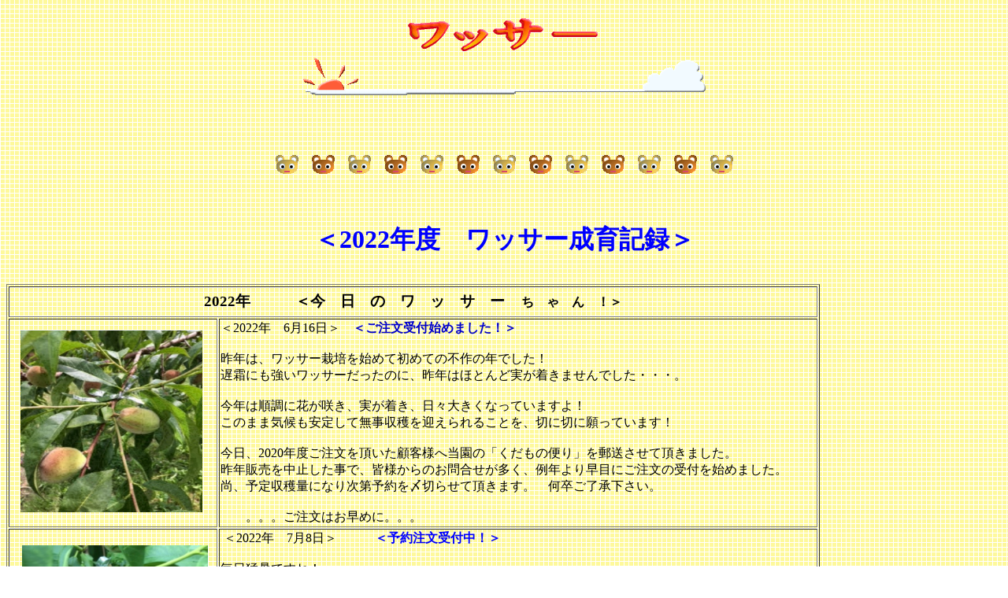

--- FILE ---
content_type: text/html
request_url: http://tokufarm-nagano.net/wassa2022.html
body_size: 7528
content:
<!DOCTYPE html>
<html lang="ja">
<head>
<meta charset="UTF-8">
<meta name="GENERATOR" content="JustSystems Homepage Builder Version 22.0.5.0 for Windows">
<title>ワッサークイーン2022</title>
</head>
<body style="background-image : url(y8b.gif);">
<p align="center"><img src="logowassa.gif" width="259" height="55" border="0" align="middle"><br>
<img src="bu03_l1.gif" width="512" height="50" border="0"></p>
<p align="center"><br>
<br>
</p>
<p>
<CENTER></CENTER>
</p>
<p style="text-align : center;"><img src="v4_lin050.gif" width="583" height="32" border="0"><BR>
<br>
<br>
<br>
<font size="+3" COLOR="#0000ff"><b>＜2022年度　ワッサー成育記録＞</b></font><br>
<br>
</p>
<div style="text-align : center;">
  <table border="1" style="width : 1033px;">
    <tbody>
      <tr>
        <td colspan="3" style="text-align : center;
	height : 35px;
"><b><span style="font-size : 120%;">2022年　　　＜今　日　の　ワ　ッ　サ　ー&nbsp;</span></b>　<b>ち　ゃ　ん　！＞</b></td>
      </tr>
      <tr>
        <td style="
	height : 239px;
	text-align : center;
	width : 262px;
"><img src="wassa202211111111111111.6.16.JPG" border="0" style="width : 231px;height : 231px;" width="320" height="240">&nbsp;</td>
        <td style="
	text-align : left;
	vertical-align : top;
	height : 239px;
" colspan="2">＜2022年　6月16日＞　<span style="color : #0000cc;"><b>＜ご注文受付始めました！＞</b></span><br>
        <br>
        昨年は、ワッサー栽培を始めて初めての不作の年でした！<br>
        遅霜にも強いワッサーだったのに、昨年はほとんど実が着きませんでした・・・。<br>
        <br>
        今年は順調に花が咲き、実が着き、日々大きくなっていますよ！<br>
        このまま気候も安定して無事収穫を迎えられることを、切に切に願っています！<br>
        <br>
        今日、2020年度ご注文を頂いた顧客様へ当園の「くだもの便り」を郵送させて頂きました。<br>
        昨年販売を中止した事で、皆様からのお問合せが多く、例年より早目にご注文の受付を始めました。<br>
        尚、予定収穫量になり次第予約を〆切らせて頂きます。　何卒ご了承下さい。<br>
        <br>
        　　。。。ご注文はお早めに。。。</td>
      </tr>
      <tr>
        <td style="
	text-align : center;
	width : 262px;
">&nbsp;<img src="2022.7.7.JPG" border="0" style="width : 236px;height : 240px;"></td>
        <td style="
	text-align : left;
	vertical-align : top;
" colspan="2">&nbsp;＜2022年　7月8日＞　　<b><span style="color : #0000cc;">　</span><span style="color : #0000ff;">＜予約注文受付中！＞</span><span style="color : #0000cc;"> </span></b><br>
        <br>
        毎日猛暑ですね！<br>
        皆さまお元気にお過ごしですか？<br>
        梅雨も過去一番の早さで明けてしまい、この先の天候にちょっと不安はありますが<br>
        大丈夫です！ワッサーは順調に育っています！<br>
        <br>
        前回の写真は、陽が当たっていたので赤く見えますが、実際はまだこんな感じで青いです。<br>
        収穫量は昨年の不作を補うかのように、例年よりかなり多そうです！<br>
        予約注文もまだお受け出来ますよ！<br>
        <br>
        皆さまも熱中症に気を付けて元気にお過ごしください。<br>
        <br>
        真夏の果物「ワッサー」はこれから少しづつ大きくなって色着いていきます。　どうぞお楽しみに！<br>
        </td>
      </tr>
      <tr>
        <td style="
	text-align : center;
	width : 262px;
"><img src="2022.7.20.JPG" border="0" style="width : 238px;height : 240px;"></td>
        <td style="
	vertical-align : top;
	text-align : left;
" colspan="2">&nbsp;＜2022年　7月20日＞　<span style="color : #0000ff;"><b>＜もうすぐ予約終了致します！＞</b></span><br>
        <br>
        例年より小さ目だったワッサーですが、最近の雨で少しずつ大きくなってきましたよ！<br>
        側の枝も成長してきてワッサーの上に伸びていました！(◎_◎;)<br>
        <br>
        今年は下枝の＜今日のワッサーちゃん＞なので、着色も控え目ですが陽当りの良いワッサーはもっと紅いです。<br>
        <br>
        昨年販売を中止したにもかかわらず、例年並みの予約注文を頂いています。ありがとうございます&lt;m(__)m&gt;<br>
        お届けは主にお盆期間中になりそうです。<br>
        <br>
        収穫量は例年よりやや多い見込みですが、そろそろご注文を終了予定です。<br>
        ご注文はお早めに！</td>
      </tr>
      <tr>
        <td style="
	width : 262px;
	vertical-align : middle;
"><img src="2022.7.27.JPG" border="0" style="width : 237px;height : 240px;">&nbsp;</td>
        <td style="
	vertical-align : top;
	text-align : left;
	width : 562px;
">&nbsp;＜2022年　7月27日＞　<span style="color : #ff0000;"><b>＜予約注文受付終了致します！＞</b></span>　<br>
        <br>
        今日で予約注文を終了致します。沢山のご予約ありがとうございました！<br>
        <br>
        子供たちの夏休みも始まり、夏真っ盛りですね！<br>
        6月から気温30度越えの日々でしたが、収穫時期が近づいてきてググっと色が着いてきましたよ！<br>
        大きさは例年より若干小さ目です。収穫まで約２週間、どこまで大きくなるかなぁ～<br>
        楽しみです。<br>
        <br>
        ⇒右の写真は<b>「早生ワッサー」</b>の樹です。今週から収穫が始まりました！<br>
        今年は豊作です！早生ワッサーは8月収穫のワッサーより小粒ですが、甘口です。<br>
        お盆前にお届けできるので年々ご注文が増えています。<br>
        早生ワッサーはまだ余裕があります。2.3日中にご注文頂ければお送り出来ます。<br>
        </td>
        <td style="
	vertical-align : middle;
	width : 195px;
	text-align : center;
">&nbsp;<img src="7.24" border="0" style="width : 177px;height : 240px;"></td>
      </tr>
    </tbody>
  </table>
</div>
<P align="center"><br>
<img src="b024lis.gif" width="26" height="23" border="0"><span style="font-size : 120%;">　</span><span><b>ご注文は</b></span><font size="-1">　</font><font size="+1"><a href="mailto:toku2000@titan.ocn.ne.jp?Subject=HP%83%8F%83%62%83%54%81%5B%82%CC%8C%8F"><font size="+0">　メール</font></a></font><a href="mailto:toku2000@titan.ocn.ne.jp?Subject=HPワッサーの件">　</a>　<b>or　TEL　026-296-6493　　FAX　026-296-6508　<span style="font-size : 80%;">（</span><span style="font-size : 80%;">FAX注文は確認のTELをお願いします。）</span>　　<br>
<font size="-1">※お名前・郵便番号・住所・電話番号・箱数㎏・お支払い方法（コンビニ払・郵便振替・代金引換）<br>
その他ご要望などお知らせ下さい。</font></b><br>
<a href="index.html"><font size="-1">トップページへ<img src="home.gif" width="59" height="35" border="0"></font></a></P>
<p align="center">
<br>
</p>
</body>
</html>